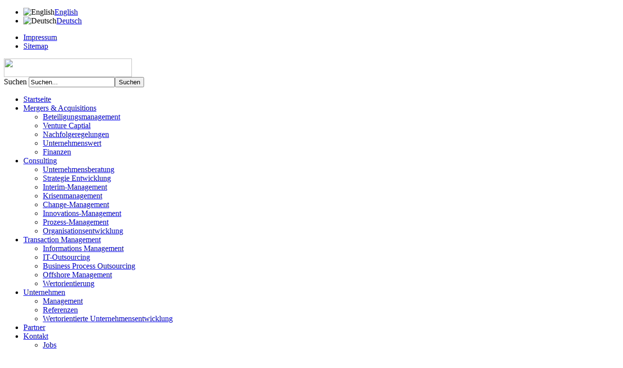

--- FILE ---
content_type: text/html; charset=utf-8
request_url: http://meta-mergers-acquisitions.de/de/consulting/top-management-beratung
body_size: 3668
content:

<!DOCTYPE html PUBLIC "-//W3C//DTD XHTML 1.0 Transitional//EN" "http://www.w3.org/TR/xhtml1/DTD/xhtml1-transitional.dtd">
<html xmlns="http://www.w3.org/1999/xhtml" lang="de-de" xml:lang="de-de">
<head>
  <meta name="author" content="Wolfgang Braun">
  <meta name="google-site-verification" content="x0wbKh-3tqibkBqHPR7DcoXKaeRM2jCDg_UwIwKnyBc" />
  <base href="http://meta-mergers-acquisitions.de/consulting/top-management-beratung" />
  <meta http-equiv="content-type" content="text/html; charset=utf-8" />
  <meta name="robots" content="index, follow" />
  <meta name="keywords" content="META, META Group, Unternehmensberatung, Strategie, Outsourcing, IT, Transactionmanagement, Consulting, Mergers, Acquisitions, Mergers &amp; Acquisitions, Unternehmenskauf, BPO, Nachfolgeregelung, Unternehmenswert" />
  <meta name="title" content="Unternehmensberatung" />
  <meta name="description" content="Meta Mergers &amp; Acquisitions - Die Wertorientierte Unternehemensberatung" />
  <title>Unternehmensberatung - Meta Mergers &amp; Acquisitions</title>
  <link href="/templates/mm-a/favicon.ico" rel="shortcut icon" type="image/x-icon" />
  <script type="text/javascript" src="/media/system/js/mootools.js"></script>
  <script type="text/javascript" src="/media/system/js/caption.js"></script>
  <script type="text/javascript" src="/modules/mod_rokslideshow/tmpl/rokslideshow.js"></script>
  <script type="text/javascript">
window.addEvent('load', function() {
	var imgs = [];
	imgs.push({file: 'bild5.jpg', title: '﻿Werte', desc: 'Die Schätze liegen meistens im Verborgenen!', url: '#'});
	imgs.push({file: 'bild4.jpg', title: '﻿Wissen', desc: 'Präzision in der Planung, Meisterleistung in der Logistik!', url: '#'});
	imgs.push({file: 'bild2.jpg', title: '﻿Visionär', desc: 'Orientierung, Innovation und Beständigkeit!', url: '#'});
	imgs.push({file: 'bild3.jpg', title: '﻿Strukturiert', desc: 'Ergebnis harter Arbeit und Perfektion in Sozialstrukturen und Hierarchien!', url: '#'});
	var myshow = new Slideshow('slideshow', { 
		type: 'fade',
		externals: 0,
		showTitleCaption: 1,
		captionHeight: 90,
		width: 898, 
		height: 252, 
		pan: 50,
		zoom: 50,
		loadingDiv: 1,
		resize: true,
		duration: [1000, 7500],
		transition: Fx.Transitions.Expo.easeOut,
		images: imgs, 
		path: 'http://meta-mergers-acquisitions.de/templates/mm-a/images/slideshow/de/'
	});

	myshow.caps.h2.setStyles({color: '#fff', fontSize: '28px'});
	myshow.caps.p.setStyles({color: '#fff', fontSize: '18px'});
});
  </script>


<link href="/templates/mm-a/css/template.css" rel="stylesheet" type="text/css" />
<link href="/templates/system/css/system.css" rel="stylesheet" type="text/css" />
<link href="/templates/system/css/general.css" rel="stylesheet" type="text/css" />
<link href="/templates/mm-a/css/menu.css" rel="stylesheet" type="text/css" />
</head>

<body>
<div id="outerwrapper">
  <div id="topselection">		<div class="moduletable">
					<div id="jflanguageselection"><ul class="jflanguageselection"><li><img src="/components/com_joomfish/images/flags/en.gif" alt="English" title="English" border="0" class="langImg"/><a href="http://meta-mergers-acquisitions.de/en/consulting/business-advisory" ><span lang="en" xml:lang="en">English</span></a></li><li id="active_language"><img src="/components/com_joomfish/images/flags/de.gif" alt="Deutsch" title="Deutsch" border="0" class="langImg"/><a href="http://meta-mergers-acquisitions.de/de/consulting/top-management-beratung" ><span lang="de" xml:lang="de">Deutsch</span></a></li></ul></div><!--Joom!fish V2.0.4 (Lightning)-->
<!-- &copy; 2003-2009 Think Network, released under the GPL. -->
<!-- More information: at http://www.joomfish.net -->
		</div>
			<div class="moduletable">
					<ul class="menu"><li class="item2"><a href="/de/impressum"><span>Impressum</span></a></li><li class="item14"><a href="/de/sitemap"><span>Sitemap</span></a></li></ul>		</div>
	</div>
	<div class="clearright"></div>
  <div id="innerwapper">
		<div id="logo"><a title="Meta Mergers & Acquisitions" href="/index.php" alt="Logo Meta Mergers & Acquisitions"><img src="/templates/mm-a/images/logo.png" height="38px" width="263px"/></a></div> <div id="search">		<div class="moduletable">
					
<form action="index.php"  method="post" class="search">
	<label for="mod_search_searchword">
		Suchen	</label>
	<input name="searchword" id="mod_search_searchword" maxlength="20" class="inputbox" type="text" size="20" value="Suchen..."  onblur="if(this.value=='') this.value='Suchen...';" onfocus="if(this.value=='Suchen...') this.value='';" /><input type="submit" value="Suchen" class="button"/>	<input type="hidden" name="option" value="com_search" />
	<input type="hidden" name="task"   value="search" />
	<input type="hidden" name="areas[0]"   value="content" />
</form>
		</div>
	</div>
	<div class="clearleft"></div>
		<div id="topmenu">		<div class="moduletable">
					<script type="text/javascript" language="JavaScript" src="http://meta-mergers-acquisitions.de/templates/mm-a/topnav/js/menu.js"></script> <div class="menu-suckerfish-horizontal"> <ul id="menulist_root-suckerfish-horizontal" class="mainlevel-suckerfish-horizontal" ><li><a href="/de/startseite" class="mainlevel-suckerfish-horizontal" title="Startseite">Startseite</a></li><li><a href="/de/mergers-a-acquisitions" class="mainlevel-suckerfish-horizontal" title="Mergers & Acquisitions"><span class="expanded">Mergers & Acquisitions</span></a><ul id="menulist_2-suckerfish-horizontal"  ><li><a href="/de/mergers-a-acquisitions/mergers-a-acquisitions" class="sublevel-suckerfish-horizontal" title="Beteiligungsmanagement">Beteiligungsmanagement</a></li><li><a href="/de/mergers-a-acquisitions/venture-captial" class="sublevel-suckerfish-horizontal" title="Venture Captial">Venture Captial</a></li><li><a href="/de/mergers-a-acquisitions/nachfolgeregelungen" class="sublevel-suckerfish-horizontal" title="Nachfolgeregelungen">Nachfolgeregelungen</a></li><li><a href="/de/mergers-a-acquisitions/unternehmenswert" class="sublevel-suckerfish-horizontal" title="Unternehmenswert">Unternehmenswert</a></li><li><a href="/de/mergers-a-acquisitions/finanzen" class="sublevel-suckerfish-horizontal" title="Finanzen">Finanzen</a></li></ul></li><li><a href="/de/consulting" class="mainlevel_active-suckerfish-horizontal" title="Consulting"><span class="expanded">Consulting</span></a><ul id="menulist_3-suckerfish-horizontal"  ><li><a href="/de/consulting/top-management-beratung" class="sublevel_current-suckerfish-horizontal" id="active_menu-suckerfish-horizontal" title="Unternehmensberatung">Unternehmensberatung</a></li><li><a href="/de/consulting/strategie-entwicklung" class="sublevel-suckerfish-horizontal" title="Strategie Entwicklung">Strategie Entwicklung</a></li><li><a href="/de/consulting/interim-management" class="sublevel-suckerfish-horizontal" title="Interim-Management">Interim-Management</a></li><li><a href="/de/consulting/krisenmanagement" class="sublevel-suckerfish-horizontal" title="Krisenmanagement">Krisenmanagement</a></li><li><a href="/de/consulting/change-management" class="sublevel-suckerfish-horizontal" title="Change-Management">Change-Management</a></li><li><a href="/de/consulting/innovations-management" class="sublevel-suckerfish-horizontal" title="Innovations-Management">Innovations-Management</a></li><li><a href="/de/consulting/prozess-management" class="sublevel-suckerfish-horizontal" title="Prozess-Management">Prozess-Management</a></li><li><a href="/de/consulting/organisationsentwicklung" class="sublevel-suckerfish-horizontal" title="Organisationsentwicklung">Organisationsentwicklung</a></li></ul></li><li><a href="/de/transaction-management" class="mainlevel-suckerfish-horizontal" title="Transaction Management"><span class="expanded">Transaction Management</span></a><ul id="menulist_4-suckerfish-horizontal"  ><li><a href="/de/transaction-management/informations-management" class="sublevel-suckerfish-horizontal" title="Informations Management">Informations Management</a></li><li><a href="/de/transaction-management/it-outsourcing" class="sublevel-suckerfish-horizontal" title="IT-Outsourcing">IT-Outsourcing</a></li><li><a href="/de/transaction-management/business-process-outsourcing" class="sublevel-suckerfish-horizontal" title="Business Process Outsourcing">Business Process Outsourcing</a></li><li><a href="/de/transaction-management/offshore-management" class="sublevel-suckerfish-horizontal" title="Offshore Management">Offshore Management</a></li><li><a href="/de/transaction-management/wertorientierung" class="sublevel-suckerfish-horizontal" title="Wertorientierung">Wertorientierung</a></li></ul></li><li><a href="/de/unternehmen" class="mainlevel-suckerfish-horizontal" title="Unternehmen"><span class="expanded">Unternehmen</span></a><ul id="menulist_5-suckerfish-horizontal"  ><li><a href="/de/unternehmen/management" class="sublevel-suckerfish-horizontal" title="Management">Management</a></li><li><a href="/de/unternehmen/referenzen" class="sublevel-suckerfish-horizontal" title="Referenzen">Referenzen</a></li><li><a href="/de/unternehmen/wertorientierte-unternehmensentwicklung" class="sublevel-suckerfish-horizontal" title="Wertorientierte Unternehmensentwicklung">Wertorientierte Unternehmensentwicklung</a></li></ul></li><li><a href="/de/partner" class="mainlevel-suckerfish-horizontal" title="Partner">Partner</a></li><li><a href="/de/kontakt" class="mainlevel-suckerfish-horizontal" title="Kontakt"><span class="expanded">Kontakt</span></a><ul id="menulist_7-suckerfish-horizontal"  ><li><a href="/de/kontakt/jobs" class="sublevel-suckerfish-horizontal" title="Jobs">Jobs</a></li></ul></li></ul> </div>		</div>
	</div>
    <div class="clearboth"></div>
		<div id="zufallsbild">		<div class="moduletable">
						<div id="slidewrap">
		<div id="slideshow"></div>
		<div id="loadingDiv"></div>
	</div>
		</div>
	<noscript>		<div class="moduletable">
					<br />
<b>Warning</b>:  Creating default object from empty value in <b>/www/htdocs/w00bcbfb/meta-mergers-acquisitions/cms/modules/mod_random_image/helper.php</b> on line <b>85</b><br />
<br />
<b>Warning</b>:  Creating default object from empty value in <b>/www/htdocs/w00bcbfb/meta-mergers-acquisitions/cms/modules/mod_random_image/helper.php</b> on line <b>85</b><br />
<br />
<b>Warning</b>:  Creating default object from empty value in <b>/www/htdocs/w00bcbfb/meta-mergers-acquisitions/cms/modules/mod_random_image/helper.php</b> on line <b>85</b><br />
<br />
<b>Warning</b>:  Creating default object from empty value in <b>/www/htdocs/w00bcbfb/meta-mergers-acquisitions/cms/modules/mod_random_image/helper.php</b> on line <b>85</b><br />
<br />
<b>Warning</b>:  Creating default object from empty value in <b>/www/htdocs/w00bcbfb/meta-mergers-acquisitions/cms/modules/mod_random_image/helper.php</b> on line <b>85</b><br />
<div align="center">
	<img src="/templates/mm-a/images/zufallsbilder/bild4.jpg" alt="bild4.jpg" width="898" height="251" /></div>		</div>
	</noscript></div>
	      <div id="contentwrapper">
	  <div id="breadcrumb">		<div class="moduletable">
					<span class="breadcrumbs pathway">
<a href="http://meta-mergers-acquisitions.de/" class="pathway">Startseite</a> <img src="/templates/mm-a/images/arrow.png" alt=""  /> <a href="/de/consulting" class="pathway">Consulting</a> <img src="/templates/mm-a/images/arrow.png" alt=""  /> Unternehmensberatung</span>
		</div>
	</div>
      <div id="content">
<div id="page">



<h2 class="contentheading">
	Unternehmensberatung</h2>



<p class="buttonheading">
	</p>





<h3><span style="font-size: 12pt;" class="contentheading"><strong>Strategie- Entwicklung und - Implementierung</strong></span></h3>
<p>Strategie ist Chefsache!&nbsp;Mergers &amp; Acquisitions ist eine von vielen strategischen Massnahmen.</p>
<p>Wir beherrschen das strategische Instrumentarium und können das Top Management auf mögliche Alternativen, realisierbare Optionen und nachhaltige Unternehmenswert- Steigerungen im Sinn einer gesamtheitlichen Beratung hinweisen.</p>
<ul>
<li><a href="/de/consulting/interim-management">Interim- Management</a></li>
<li><a href="/de/consulting/krisenmanagement">Krisen- Management</a></li>
<li><a href="/de/consulting/change-management">Change- Management</a></li>
<li><a href="/de/consulting/prozess-management">Prozess- Management</a></li>
<li><a href="/de/transaction-management/wertorientierung">Wertorientierte Unternehmensentwicklung</a></li>
</ul>
<p> </p>
<p> </p>
<p> </p>

</div>
</div>
      <div id="navleft">		<div class="moduletable">
					<div class="menu"> <ul id="menulist_root" class="mainlevel" ><li id="menuitem_1" class="active_menu" > <div id="level1"> <a href="/de/consulting" class="mainlevel">Consulting</a> </div> <ul id="menulist_1"  ><li id="menuitem_1_1" class="active_menu" >  <a href="/de/consulting/top-management-beratung" class="sublevel" id="active_menu">Unternehmensberatung</a>  </li><li id="menuitem_1_2"  >  <a href="/de/consulting/strategie-entwicklung" class="sublevel">Strategie Entwicklung</a>  </li><li id="menuitem_1_3"  >  <a href="/de/consulting/interim-management" class="sublevel">Interim-Management</a>  </li><li id="menuitem_1_4"  >  <a href="/de/consulting/krisenmanagement" class="sublevel">Krisenmanagement</a>  </li><li id="menuitem_1_5"  >  <a href="/de/consulting/change-management" class="sublevel">Change-Management</a>  </li><li id="menuitem_1_6"  >  <a href="/de/consulting/innovations-management" class="sublevel">Innovations-Management</a>  </li><li id="menuitem_1_7"  >  <a href="/de/consulting/prozess-management" class="sublevel">Prozess-Management</a>  </li><li id="menuitem_1_8"  >  <a href="/de/consulting/organisationsentwicklung" class="sublevel">Organisationsentwicklung</a>  </li></ul></li></ul> </div>		</div>
	</div>
      </div>
                <div class="clearboth"></div>
				<div id="space"></div>
          </div>
    <div id="footer">		<div class="moduletable">
					<div>Meta Mergers &amp; Acquisitions GmbH - Seestr. 29 - D-72074 Tübingen - Tel: +49 (0)7071 889 889 - Fax: +49 (0)7071 889 890</div>
<div><div style="display:none"></div></div>		</div>
	</div>
</div>
</body>
</html>
